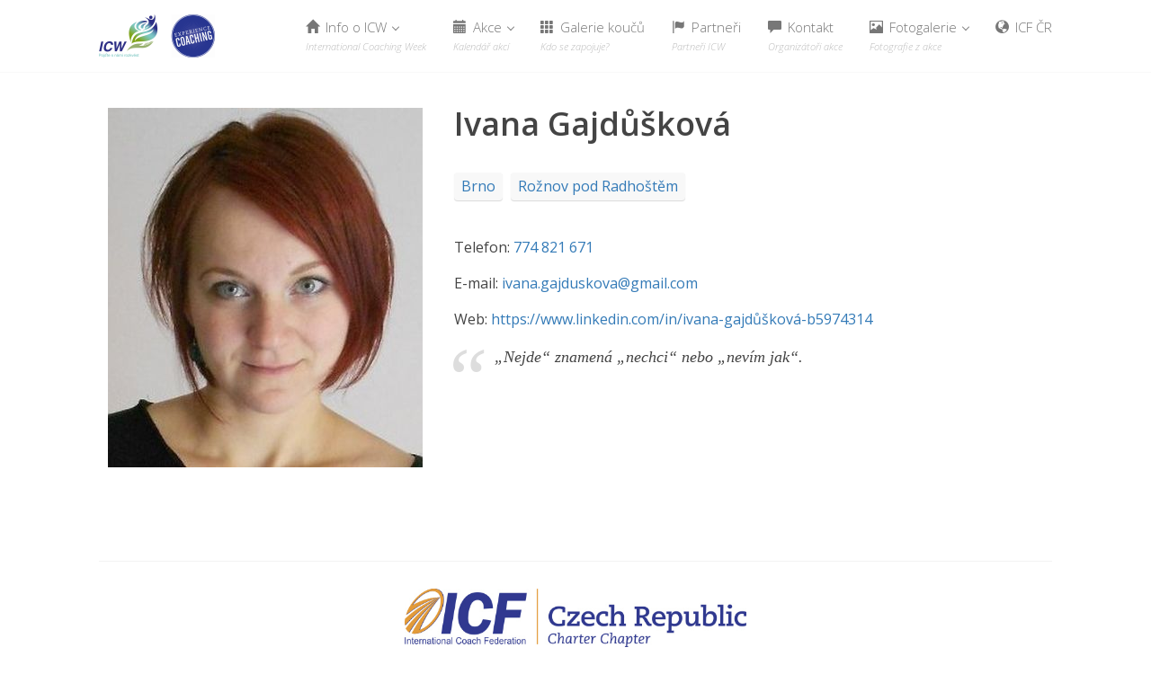

--- FILE ---
content_type: text/html; charset=UTF-8
request_url: https://icw2017.coachfederation.cz/koucove/ivana-gajduskova/
body_size: 24374
content:
<!DOCTYPE html>
<html lang="cs-CZ">
<head>
<meta charset='UTF-8' />
<meta name='viewport' content='width=device-width, initial-scale=1.0' />
<meta http-equiv='X-UA-Compatible' content='IE=edge,chrome=1' />
<link rel='profile' href='http://gmpg.org/xfn/11' />
<link rel='pingback' href='https://icw2017.coachfederation.cz/xmlrpc.php' />
<title>Ivana Gajdůšková &#8211; International Coaching Week</title>
<link rel='dns-prefetch' href='//s.w.org' />
<link rel="alternate" type="application/rss+xml" title="International Coaching Week &raquo; RSS zdroj" href="https://icw2017.coachfederation.cz/feed/" />
<link rel="alternate" type="application/rss+xml" title="International Coaching Week &raquo; RSS komentářů" href="https://icw2017.coachfederation.cz/comments/feed/" />
		<script type="text/javascript">
			window._wpemojiSettings = {"baseUrl":"https:\/\/s.w.org\/images\/core\/emoji\/2.2.1\/72x72\/","ext":".png","svgUrl":"https:\/\/s.w.org\/images\/core\/emoji\/2.2.1\/svg\/","svgExt":".svg","source":{"concatemoji":"https:\/\/icw2017.coachfederation.cz\/wp-includes\/js\/wp-emoji-release.min.js?ver=4.7.29"}};
			!function(t,a,e){var r,n,i,o=a.createElement("canvas"),l=o.getContext&&o.getContext("2d");function c(t){var e=a.createElement("script");e.src=t,e.defer=e.type="text/javascript",a.getElementsByTagName("head")[0].appendChild(e)}for(i=Array("flag","emoji4"),e.supports={everything:!0,everythingExceptFlag:!0},n=0;n<i.length;n++)e.supports[i[n]]=function(t){var e,a=String.fromCharCode;if(!l||!l.fillText)return!1;switch(l.clearRect(0,0,o.width,o.height),l.textBaseline="top",l.font="600 32px Arial",t){case"flag":return(l.fillText(a(55356,56826,55356,56819),0,0),o.toDataURL().length<3e3)?!1:(l.clearRect(0,0,o.width,o.height),l.fillText(a(55356,57331,65039,8205,55356,57096),0,0),e=o.toDataURL(),l.clearRect(0,0,o.width,o.height),l.fillText(a(55356,57331,55356,57096),0,0),e!==o.toDataURL());case"emoji4":return l.fillText(a(55357,56425,55356,57341,8205,55357,56507),0,0),e=o.toDataURL(),l.clearRect(0,0,o.width,o.height),l.fillText(a(55357,56425,55356,57341,55357,56507),0,0),e!==o.toDataURL()}return!1}(i[n]),e.supports.everything=e.supports.everything&&e.supports[i[n]],"flag"!==i[n]&&(e.supports.everythingExceptFlag=e.supports.everythingExceptFlag&&e.supports[i[n]]);e.supports.everythingExceptFlag=e.supports.everythingExceptFlag&&!e.supports.flag,e.DOMReady=!1,e.readyCallback=function(){e.DOMReady=!0},e.supports.everything||(r=function(){e.readyCallback()},a.addEventListener?(a.addEventListener("DOMContentLoaded",r,!1),t.addEventListener("load",r,!1)):(t.attachEvent("onload",r),a.attachEvent("onreadystatechange",function(){"complete"===a.readyState&&e.readyCallback()})),(r=e.source||{}).concatemoji?c(r.concatemoji):r.wpemoji&&r.twemoji&&(c(r.twemoji),c(r.wpemoji)))}(window,document,window._wpemojiSettings);
		</script>
		<style type="text/css">
img.wp-smiley,
img.emoji {
	display: inline !important;
	border: none !important;
	box-shadow: none !important;
	height: 1em !important;
	width: 1em !important;
	margin: 0 .07em !important;
	vertical-align: -0.1em !important;
	background: none !important;
	padding: 0 !important;
}
</style>
<link rel='stylesheet' id='wpemfb-lightbox-css'  href='https://icw2017.coachfederation.cz/wp-content/plugins/wp-embed-facebook/lib/lightbox2/css/lightbox.css?ver=4.7.29' type='text/css' media='all' />
<link rel='stylesheet' id='enlightenment-web-fonts-css'  href='https://fonts.googleapis.com/css?family=Open+Sans:light,lightitalic,normal,italic,semibold,bold,bolditalic&#038;subset=latin,latin-ext' type='text/css' media='all' />
<link rel='stylesheet' id='bootstrap-min-css'  href='https://icw2017.coachfederation.cz/wp-content/themes/enlightenment-old/core/css/bootstrap.min.css' type='text/css' media='all' />
<link rel='stylesheet' id='enlightenment-theme-stylesheet-css'  href='https://icw2017.coachfederation.cz/wp-content/themes/enlightenment-old/style.css' type='text/css' media='all' />
<style id='enlightenment-theme-stylesheet-inline-css' type='text/css'>
.su-button {margin-bottom: 1.2em;}
.footer-image { display: block; margin-left: auto; margin-right: auto; }
.kouc {border: none; width: auto;}
.kouc-foto {padding: 10px; vertical-align: top;}
.kouc-info {padding-left: 25px; vertical-align: top;}

h1 { font-size: 25px; }
h2 { font-size: 20px; }
h3 { font-size: 16px; }
h4 { font-size: 36px; }
#sidebar-content, aside, .widget, .sidebar, .archive-header, .grid-active .archive-header, .page-header, #taxonomy_dropdown_widget-2 { padding: 0px; padding-bottom: 0px; }
.prefix { display:none; }
.navbar-large .nav > li.menu-item-has-description > a {
  padding: 20px 15px 18px;
}
</style>
<link rel='stylesheet' id='colorbox-css'  href='https://icw2017.coachfederation.cz/wp-content/themes/enlightenment-old/core/css/colorbox.css' type='text/css' media='all' />
<!--[if lt IE 9]>
<script src='https://icw2017.coachfederation.cz/wp-content/themes/enlightenment-old/core/js/html5shiv.min.js'></script>
<script src='https://icw2017.coachfederation.cz/wp-content/themes/enlightenment-old/core/js/respond.min.js'></script>
<![endif]-->
<script type='text/javascript' src='https://icw2017.coachfederation.cz/wp-includes/js/jquery/jquery.js?ver=1.12.4'></script>
<script type='text/javascript' src='https://icw2017.coachfederation.cz/wp-includes/js/jquery/jquery-migrate.min.js?ver=1.4.1'></script>
<script type='text/javascript' src='https://icw2017.coachfederation.cz/wp-content/plugins/wp-embed-facebook/lib/lightbox2/js/lightbox.min.js?ver=4.7.29'></script>
<script type='text/javascript' src='https://icw2017.coachfederation.cz/wp-content/plugins/wp-embed-facebook/lib/js/wpembedfb.min.js?ver=4.7.29'></script>
<script type='text/javascript'>
/* <![CDATA[ */
var WEF = {"local":"cs_CZ","version":"v2.7","fb_id":"1340333939364319"};
/* ]]> */
</script>
<script type='text/javascript' src='https://icw2017.coachfederation.cz/wp-content/plugins/wp-embed-facebook/lib/js/fb.min.js?ver=4.7.29'></script>
<link rel='https://api.w.org/' href='https://icw2017.coachfederation.cz/wp-json/' />
<link rel="EditURI" type="application/rsd+xml" title="RSD" href="https://icw2017.coachfederation.cz/xmlrpc.php?rsd" />
<link rel="wlwmanifest" type="application/wlwmanifest+xml" href="https://icw2017.coachfederation.cz/wp-includes/wlwmanifest.xml" /> 
<link rel='prev' title='Zita Henselová, ACC' href='https://icw2017.coachfederation.cz/koucove/zita-henselova-acc/' />
<link rel='next' title='Libor Friedel' href='https://icw2017.coachfederation.cz/koucove/libor-friedel/' />
<meta name="generator" content="WordPress 4.7.29" />
<link rel="canonical" href="https://icw2017.coachfederation.cz/koucove/ivana-gajduskova/" />
<link rel='shortlink' href='https://icw2017.coachfederation.cz/?p=894' />
<link rel="alternate" type="application/json+oembed" href="https://icw2017.coachfederation.cz/wp-json/oembed/1.0/embed?url=https%3A%2F%2Ficw2017.coachfederation.cz%2Fkoucove%2Fivana-gajduskova%2F" />
<link rel="alternate" type="text/xml+oembed" href="https://icw2017.coachfederation.cz/wp-json/oembed/1.0/embed?url=https%3A%2F%2Ficw2017.coachfederation.cz%2Fkoucove%2Fivana-gajduskova%2F&#038;format=xml" />
<style type="text/css" media="screen"></style>
<!-- BEGIN GADWP v4.9.6.2 Universal Tracking - https://deconf.com/google-analytics-dashboard-wordpress/ -->
<script>
  (function(i,s,o,g,r,a,m){i['GoogleAnalyticsObject']=r;i[r]=i[r]||function(){
  (i[r].q=i[r].q||[]).push(arguments)},i[r].l=1*new Date();a=s.createElement(o),
  m=s.getElementsByTagName(o)[0];a.async=1;a.src=g;m.parentNode.insertBefore(a,m)
  })(window,document,'script','https://www.google-analytics.com/analytics.js','ga');
  ga('create', 'UA-9483756-5', 'auto');
  ga('send', 'pageview');
</script>

<!-- END GADWP Universal Tracking -->

		<style type="text/css" id="wp-custom-css">
			.kontakt, .kontakt tr, .kontakt tr td, #partneri table {
	border-collapse: collapse;
	border: none; padding: 2px;
}

.kontakt tr td {
	vertical-align: top;
	padding: 0 8px;
	text-align: center;
}

.foto {
	text-align: left;
}

#kontakt {
	text-align: center;
}

div.kontakt-clovek {
	display: inline-block;
	padding: 0.5em 0;
	margin: 0.5em 0;
}

.kontakt-clovek a {
	display: inline-block;
	width: 100%;
}

div.kontakt-clovek:hover, .akce ul li:hover {
	background: #f5f5f5;
}

.kontakt-clovek-4 {
	width: 24%;
	min-width: 254px;
}

.kontakt-clovek-3 {
	width: 32%;
}

.entry-header {
	padding-bottom: 10px !important;
	margin-bottom: 10px !important;
}

.design-full-screen.page.layout-full-width .content-area > .hentry:first-child {
	padding-top: 0;
}

#partneri {
	text-align: center;
}

#partneri td {
	border: none; padding: 2px;
}

#partneri a {
	display: inline-block;
	vertical-align: middle;
	margin: 0 5% 0 5%;
}

.format-gallery {
	min-height: 470px;
}

.akce ul {
    list-style: none;
}
.akce li {
	padding: 0.6em;
}

.akce .su-button {
	margin: 0;
}

.vzor:hover::before {
	content: "Vzorová akce kalendáře (nekoná se)";
    background-color: red;
    color: #fff;
    text-align: center;
    border-radius: 6px;
    padding: 15px;

    /* Position the tooltip */
    position: absolute;
	margin: 80px 30%;
    z-index: 1;
}
.vzor {
	background: none;
	text-decoration: line-through;
	display: none;
}

.vzor:hover {
	background: #fff0f0;
	text-decoration: none;
}

#switch-bubble {
	display: none;
}

table {
	border: none;
}		</style>
	<link rel="apple-touch-icon" sizes="57x57" href="/apple-touch-icon-57x57.png">
<link rel="apple-touch-icon" sizes="60x60" href="/apple-touch-icon-60x60.png">
<link rel="apple-touch-icon" sizes="72x72" href="/apple-touch-icon-72x72.png">
<link rel="apple-touch-icon" sizes="76x76" href="/apple-touch-icon-76x76.png">
<link rel="apple-touch-icon" sizes="114x114" href="/apple-touch-icon-114x114.png">
<link rel="apple-touch-icon" sizes="120x120" href="/apple-touch-icon-120x120.png">
<link rel="apple-touch-icon" sizes="144x144" href="/apple-touch-icon-144x144.png">
<link rel="apple-touch-icon" sizes="152x152" href="/apple-touch-icon-152x152.png">
<link rel="apple-touch-icon" sizes="180x180" href="/apple-touch-icon-180x180.png">
<link rel="icon" type="image/png" href="/favicon-32x32.png" sizes="32x32">
<link rel="icon" type="image/png" href="/favicon-194x194.png" sizes="194x194">
<link rel="icon" type="image/png" href="/favicon-96x96.png" sizes="96x96">
<link rel="icon" type="image/png" href="/android-chrome-192x192.png" sizes="192x192">
<link rel="icon" type="image/png" href="/favicon-16x16.png" sizes="16x16">
<link rel="manifest" href="/manifest.json">
<meta name="apple-mobile-web-app-title" content="ICW">
<meta name="application-name" content="ICW">
<meta name="msapplication-TileColor" content="#da532c">
<meta name="msapplication-TileImage" content="/mstile-144x144.png">
<meta name="theme-color" content="#ffffff"></head>

<body class="post-template-default single single-post postid-894 single-format-gallery design-full-screen body-navbar-large body-navbar-offset layout-full-width"  data-spy="scroll" data-target=".subnav" data-offset="100" itemscope itemtype="http://schema.org/WebPage">
	<a class="assistive-text sr-only" href="#content" title="Skip to content">
Skip to content</a>
	<div id="page" class="site">
				<header id="masthead"  class="site-header navbar-large navbar navbar-fixed-top navbar-default"  role="banner">
			<div class="container">
				<div class="branding navbar-header" itemscope itemtype="http://schema.org/WPHeader">
<button class="navicon navbar-toggle" type="button" data-toggle="collapse" data-target=".navbar-collapse">
<span class="sr-only">Toggle Navigation</span><span class="icon-bar"></span>
<span class="icon-bar"></span>
<span class="icon-bar"></span>
</button>
<a class="navbar-brand" href="https://icw2017.coachfederation.cz/" rel="home">
<img width="129" height="48" src="https://icw2017.coachfederation.cz/wp-content/uploads/2015/04/logo-banner-4.png" class="site-logo" alt="International Coaching Week" /> <span class="site-title-text hidden">International Coaching Week</span></a>
</>
</div>
<nav id="site-navigation" class="menu-container navbar-collapse collapse" role="navigation" itemscope itemtype="http://schema.org/SiteNavigationElement"><h3 class="navbar-text screen-reader-text sr-only">
Menu</h3>
<ul id="menu-hlavni-menu" class="menu nav nav navbar-nav navbar-right"><li id="menu-item-223" class="menu-item menu-item-type-post_type menu-item-object-page menu-item-home menu-item-has-children dropdown menu-item-223 menu-item-has-description" itemprop="name"><a title target rel href="https://icw2017.coachfederation.cz/" itemprop="url"><span class="glyphicon glyphicon-home"></span> Info o ICW <span class="caret"></span><br /><span class="menu-item-description">International Coaching Week</span></a>
<ul class="sub-menu dropdown-menu">
	<li id="menu-item-604" class="menu-item menu-item-type-post_type menu-item-object-page menu-item-604 menu-item-has-description" itemprop="name"><a title target rel href="https://icw2017.coachfederation.cz/pro-ucastniky/" itemprop="url"><span class="glyphicon glyphicon-user"></span> Pro účastníky<br /><span class="menu-item-description">Jak se zúčastnit</span></a></li>
	<li id="menu-item-81" class="menu-item menu-item-type-post_type menu-item-object-page menu-item-81 menu-item-has-description" itemprop="name"><a title target rel href="https://icw2017.coachfederation.cz/pro-kouce/" itemprop="url"><span class="glyphicon glyphicon-user"></span> Pro kouče<br /><span class="menu-item-description">Přidáte se?</span></a></li>
	<li id="menu-item-598" class="menu-item menu-item-type-custom menu-item-object-custom menu-item-598 menu-item-has-description" itemprop="name"><a title target="_blank" rel href="http://icw2016.coachfederation.cz/" itemprop="url"><span class="glyphicon glyphicon-cloud"></span> ICW 2016<br /><span class="menu-item-description">Informace o ročníku 2016</span></a></li>
	<li id="menu-item-597" class="menu-item menu-item-type-custom menu-item-object-custom menu-item-597 menu-item-has-description" itemprop="name"><a title target="_blank" rel href="http://icw2015.coachfederation.cz/" itemprop="url"><span class="glyphicon glyphicon-cloud"></span> ICW 2015<br /><span class="menu-item-description">Informace o ročníku 201</span></a></li>
</ul>
</li>
<li id="menu-item-62" class="menu-item menu-item-type-post_type menu-item-object-page menu-item-has-children dropdown menu-item-62 menu-item-has-description" itemprop="name"><a title target rel href="https://icw2017.coachfederation.cz/kalendar-akci/" itemprop="url"><span class="glyphicon glyphicon-calendar"></span> Akce <span class="caret"></span><br /><span class="menu-item-description">Kalendář akcí</span></a>
<ul class="sub-menu dropdown-menu">
	<li id="menu-item-637" class="menu-item menu-item-type-custom menu-item-object-custom menu-item-637" itemprop="name"><a title target rel href="/kalendar-akci/#po" itemprop="url"><span class="glyphicon glyphicon-calendar"></span> Pondělí 15. května 2017</a></li>
	<li id="menu-item-638" class="menu-item menu-item-type-custom menu-item-object-custom menu-item-638" itemprop="name"><a title target rel href="/kalendar-akci/#ut" itemprop="url"><span class="glyphicon glyphicon-calendar"></span> Úterý 16. května 2017</a></li>
	<li id="menu-item-639" class="menu-item menu-item-type-custom menu-item-object-custom menu-item-639" itemprop="name"><a title target rel href="/kalendar-akci/#st" itemprop="url"><span class="glyphicon glyphicon-calendar"></span> Středa 17. května 2017</a></li>
	<li id="menu-item-640" class="menu-item menu-item-type-custom menu-item-object-custom menu-item-640" itemprop="name"><a title target rel href="/kalendar-akci/#ct" itemprop="url"><span class="glyphicon glyphicon-calendar"></span> Čtvrtek 18. května 2017</a></li>
	<li id="menu-item-641" class="menu-item menu-item-type-custom menu-item-object-custom menu-item-641" itemprop="name"><a title target rel href="/kalendar-akci/#pa" itemprop="url"><span class="glyphicon glyphicon-calendar"></span> Pátek 19. května 2017</a></li>
	<li id="menu-item-642" class="menu-item menu-item-type-custom menu-item-object-custom menu-item-642" itemprop="name"><a title target rel href="/kalendar-akci/#so" itemprop="url"><span class="glyphicon glyphicon-calendar"></span> Sobota 20. května 2017</a></li>
</ul>
</li>
<li id="menu-item-725" class="menu-item menu-item-type-post_type menu-item-object-page current_page_parent menu-item-725 menu-item-has-description" itemprop="name"><a title target rel href="https://icw2017.coachfederation.cz/koucove/" itemprop="url"><span class="glyphicon glyphicon-th"></span> Galerie koučů<br /><span class="menu-item-description">Kdo se zapojuje?</span></a></li>
<li id="menu-item-61" class="menu-item menu-item-type-post_type menu-item-object-page menu-item-61 menu-item-has-description" itemprop="name"><a title target rel href="https://icw2017.coachfederation.cz/partneri/" itemprop="url"><span class="glyphicon glyphicon-flag"></span> Partneři<br /><span class="menu-item-description">Partneři ICW</span></a></li>
<li id="menu-item-117" class="menu-item menu-item-type-post_type menu-item-object-page menu-item-117 menu-item-has-description" itemprop="name"><a title target rel href="https://icw2017.coachfederation.cz/kontakt/" itemprop="url"><span class="glyphicon glyphicon-comment"></span> Kontakt<br /><span class="menu-item-description">Organizátoři akce</span></a></li>
<li id="menu-item-603" class="menu-item menu-item-type-post_type menu-item-object-page menu-item-has-children dropdown menu-item-603 menu-item-has-description" itemprop="name"><a title target rel href="https://icw2017.coachfederation.cz/galerie/" itemprop="url"><span class="glyphicon glyphicon-picture"></span> Fotogalerie <span class="caret"></span><br /><span class="menu-item-description">Fotografie z akce</span></a>
<ul class="sub-menu dropdown-menu">
	<li id="menu-item-612" class="menu-item menu-item-type-post_type menu-item-object-page menu-item-612" itemprop="name"><a title target rel href="https://icw2017.coachfederation.cz/fotogalerie-2016/" itemprop="url"><span class="glyphicon glyphicon-picture"></span> Fotogalerie 2016</a></li>
	<li id="menu-item-663" class="menu-item menu-item-type-post_type menu-item-object-page menu-item-663" itemprop="name"><a title target rel href="https://icw2017.coachfederation.cz/fotogalerie-2015/" itemprop="url"><span class="glyphicon glyphicon-picture"></span> Fotogalerie 2015</a></li>
</ul>
</li>
<li id="menu-item-22" class="menu-item menu-item-type-custom menu-item-object-custom menu-item-22 menu-item-has-description" itemprop="name"><a title target="_blank" rel href="http://www.coachfederation.cz/" itemprop="url"><span class="glyphicon glyphicon-globe"></span> ICF ČR<br /><span class="menu-item-description"> </span></a></li>
</ul></nav>			</div>
		</header>
								<div id="primary" class="site-content container">
				<div class="row">
		<main id="content"  class="content-area hfeed col-md-12"  role="main" itemscope itemprop="mainContentOfPage" itemtype="http://schema.org/Blog">
									<article class="post-894 post type-post status-publish format-gallery has-post-thumbnail hentry category-koucove tag-brno tag-roznov-pod-radhostem post_format-post-format-gallery" id="0" itemscope itemprop="blogPost" itemtype="http://schema.org/BlogPosting">
<div class="entry-content" itemprop="text">
<div id="fb-root"></div>
<table class="kouc">
<tbody>
<tr>
<td class="kouc kouc-foto">
<figure class="entry-media">
<img itemprop="image" width="350" height="400" src="https://icw2017.coachfederation.cz/wp-content/uploads/2015/04/Gajdůšková-Ivana-náhled.jpg" class="attachment-enlightenment-blog-thumb size-enlightenment-blog-thumb wp-post-image" alt="Ivana Gajdůšková" srcset="https://icw2017.coachfederation.cz/wp-content/uploads/2015/04/Gajdůšková-Ivana-náhled.jpg 350w, https://icw2017.coachfederation.cz/wp-content/uploads/2015/04/Gajdůšková-Ivana-náhled-263x300.jpg 263w, https://icw2017.coachfederation.cz/wp-content/uploads/2015/04/Gajdůšková-Ivana-náhled-300x343.jpg 300w, https://icw2017.coachfederation.cz/wp-content/uploads/2015/04/Gajdůšková-Ivana-náhled-88x100.jpg 88w" sizes="(max-width: 350px) 100vw, 350px" title="Ivana Gajdůšková" /><br />
</figure>
</td>
<td class="kouc kouc-info">
<h4>Ivana Gajdůšková</h4>
<p><span class="entry-tags"><br />
<a href="https://icw2017.coachfederation.cz/misto/brno/" rel="tag">Brno</a> <a href="https://icw2017.coachfederation.cz/misto/roznov-pod-radhostem/" rel="tag">Rožnov pod Radhoštěm</a></span><br />
Telefon: <a href="tel:+420 774 821 671">774 821 671</a></p>
<p>E-mail: <span id="eeb-542549"></span><script type="text/javascript">(function(){var ml="Eu.2o%cdDlhrve0ij3-CkAftsm4gnFa",mi="5ACN53>:;=F5A8533IN?9G45AE?<NLN2KN@71HD4<N5J>KIN?9264I53353>53>69NHH5A8533IN?9G4B9?LD5335A0?<NLN2KN@71HD4<N5J>KIN?9264I5AC53MN5A0",o="";for(var j=0,l=mi.length;j<l;j++){o+=ml.charAt(mi.charCodeAt(j)-48);}document.getElementById("eeb-542549").innerHTML = decodeURIComponent(o);}());</script><noscript>*protected email*</noscript></p>
<p>Web: <a href="https://www.linkedin.com/in/ivana-gajd%C5%AF%C5%A1kov%C3%A1-b5974314" target="_blank">https://www.linkedin.com/in/ivana-gajdůšková-b5974314</a></p>
<blockquote><p>„Nejde“ znamená „nechci“ nebo „nevím jak“. </p></blockquote>
</td>
</tr>
</tbody>
</table>

</div>
</article>
				<div id="sidebar-after-content"  class="widget-area sidebar sidebar-after-content"  role="complementary" itemscope itemtype="http://schema.org/WPSideBar">
				<div>
<aside id="text-2" class="widget widget_text">
			<div class="textwidget"><a href="http://www.coachfederation.cz"><img src="/wp-content/uploads/2017/02/icw-logo.png" class="footer-image" width="380px"></a><!--<br /><a href="http://www.coachfederation.org/coachingweek/"><img src="/wp-content/uploads/2015/04/728x90ICW.jpg" class="footer-image"></a>--></div>
		</aside></div>

			</div>
					</main>
					</div>
		</div>
								<footer id="colophon"  class="site-footer"  role="contentinfo" itemscope itemtype="http://schema.org/WPFooter">
			<div class="container">
<div class="copyright">
<p>
© 2026 ICF ČR</p>
</div>
<div class="credits">
<p>
Built with <a href="https://www.onedesigns.com/themes/enlightenment">Enlightenment Theme</a> and <a href="https://wordpress.org/" rel="generator">WordPress</a>
</p>
</div>
</div>
		</footer>
			</div>
	<script type='text/javascript' src='https://icw2017.coachfederation.cz/wp-content/themes/enlightenment-old/core/js/jquery.fitvids.js'></script>
<script type='text/javascript' src='https://icw2017.coachfederation.cz/wp-content/themes/enlightenment-old/core/js/bootstrap.min.js'></script>
<script type='text/javascript'>
/* <![CDATA[ */
var enlightenment_colorbox_args = {"selector":"a[href$=\".jpg\"], a[href$=\".jpeg\"], a[href$=\".png\"], a[href$=\".gif\"]","maxWidth":"100%","maxHeight":"100%"};
/* ]]> */
</script>
<script type='text/javascript' src='https://icw2017.coachfederation.cz/wp-content/themes/enlightenment-old/core/js/jquery.colorbox.js'></script>
<script type='text/javascript' src='https://icw2017.coachfederation.cz/wp-includes/js/imagesloaded.min.js?ver=3.2.0'></script>
<script type='text/javascript' src='https://icw2017.coachfederation.cz/wp-includes/js/masonry.min.js?ver=3.3.2'></script>
<script type='text/javascript'>
/* <![CDATA[ */
var enlightenment_call_js = {"ajaxurl":"https:\/\/icw2017.coachfederation.cz\/wp-admin\/admin-ajax.php","includes_url":"https:\/\/icw2017.coachfederation.cz\/wp-includes\/"};
/* ]]> */
</script>
<script type='text/javascript' src='https://icw2017.coachfederation.cz/wp-content/themes/enlightenment-old/core/js/call.js'></script>
<script type='text/javascript'>
/* <![CDATA[ */
var enlightenment_theme_call_js = {"nav_more_text":"V\u00edce","shrink_navbar":"1"};
/* ]]> */
</script>
<script type='text/javascript' src='https://icw2017.coachfederation.cz/wp-content/themes/enlightenment-old/js/call.js'></script>
<script type='text/javascript' src='https://icw2017.coachfederation.cz/wp-content/plugins/page-links-to/js/new-tab.min.js?ver=2.9.8'></script>
<script type='text/javascript' src='https://icw2017.coachfederation.cz/wp-includes/js/wp-embed.min.js?ver=4.7.29'></script>
</body>
</html>

--- FILE ---
content_type: text/plain
request_url: https://www.google-analytics.com/j/collect?v=1&_v=j102&a=469186413&t=pageview&_s=1&dl=https%3A%2F%2Ficw2017.coachfederation.cz%2Fkoucove%2Fivana-gajduskova%2F&ul=en-us%40posix&dt=Ivana%20Gajd%C5%AF%C5%A1kov%C3%A1%20%E2%80%93%20International%20Coaching%20Week&sr=1280x720&vp=1280x720&_u=IEBAAEABAAAAACAAI~&jid=1056727391&gjid=1857603991&cid=797622928.1770087900&tid=UA-9483756-5&_gid=45274454.1770087900&_r=1&_slc=1&z=215925835
body_size: -454
content:
2,cG-D5V8EF6KTV

--- FILE ---
content_type: application/x-javascript
request_url: https://icw2017.coachfederation.cz/wp-content/plugins/wp-embed-facebook/lib/js/wpembedfb.min.js?ver=4.7.29
body_size: 147
content:
jQuery(document).ready(function(){jQuery(".wef-measure").each(function(){jQuery(this).next().attr("data-width",jQuery(this).outerWidth()+"px")})});